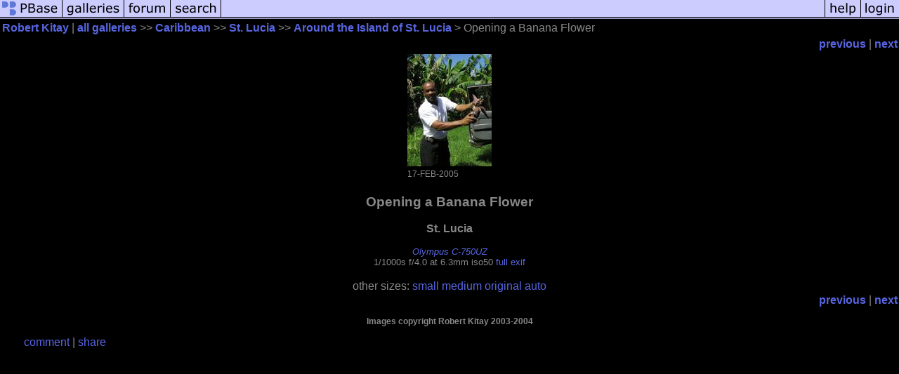

--- FILE ---
content_type: text/html; charset=ISO-8859-1
request_url: https://pbase.com/2112/image/40100590
body_size: 2343
content:
<html lang="en-US"><head>
<title>Opening a Banana Flower photo - Robert Kitay photos at pbase.com</title>
<link rel="stylesheet" type="text/css" href="https://ap1.pbase.com/styles/gallery2.v4.css">
<link rel="stylesheet" type="text/css" href="https://css.pbase.com/styles/16273.css">
<meta property="og:site_name" content="PBase"/>
<meta property="og:title" content="Opening a Banana Flower by Robert Kitay"/>
<meta property="og:type" content="photo"/>
<meta property="og:image" content="https://a4.pbase.com/u48/2112/medium/40100590.P2170339.jpg"/>
<meta property="og:url" content="https://pbase.com/2112/image/40100590"/>
<meta property="fb:admins" content="1056217662"/>
<meta property="fb:page_id" content="204057099643592"/>
<meta name="pinterest" content="nopin" />
<script language="JavaScript" type="text/javascript" src="https://ap1.pbase.com/js/jquery-1.9.1.min.js"></script>
<script language="JavaScript" type="text/javascript" src="https://ap1.pbase.com/js/jquery.mobile.custom.min.js"></script>
<script language="JavaScript" type="text/javascript" src="https://ap1.pbase.com/js/ajaxRequestObject.js"></script>
<script language="JavaScript" type="text/javascript" src="https://ap1.pbase.com/js/ajaxVote.v2.js"></script>
<script language="JavaScript" type="text/javascript" src="https://ap1.pbase.com/js/comments.v9.js"></script>
</head><body>
<TABLE border=0 cellspacing=0 cellpadding=0 width="100%"><tr>
<td><A HREF="https://pbase.com" target="_top" title="pbase photos"><IMG src="https://ap1.pbase.com/site/m/1/m_pbase.gif" border=0 alt="photo sharing and upload"></A></td>
<td><A HREF="https://pbase.com/galleries" target="_top" title="recent picture uploads"><IMG src="https://ap1.pbase.com/site/m/1/m_g.gif" border=0 alt="picture albums"></A></td>
<td><A HREF="https://forum.pbase.com" target="_top" title="photography discussion forums"><IMG src="https://ap1.pbase.com/site/m/1/m_f.gif" border=0 alt="photo forums"></A></td>
<td><A HREF="https://pbase.com/search" target="_top" title="pbase photo search"><IMG src="https://ap1.pbase.com/site/m/1/m_s.gif" border=0 alt="search pictures"></A></td>
<td width="100%"><A HREF="https://pbase.com/galleries?view=popular" target="_top" title="popular photos"><IMG src="https://ap1.pbase.com/site/m/1/m_sp.gif" border=0 height="28" width="100%" alt="popular photos"></a></td>

<td><A HREF="https://pbase.com/help" target="_top" title="give me some help"><IMG src="https://ap1.pbase.com/site/m/1/m_h.gif" border=0 alt="photography help"></A></td>
<td><A HREF="https://pbase.com/login" target="_top" title="login to pbase"><IMG src="https://ap1.pbase.com/site/m/1/m_l.gif" border=0 alt="login"></A></td>
</tr></table>
<!-- END menu bar -->

<div id="imagepage" class="imagepage">
<div id="localmenu" class="localmenu">
  <table border=0>
    <tr>
      <td align=left >
      <a href="/2112/profile" title="goto 2112's profile page">Robert Kitay</a> | 
<span class="treepath">
      <a href="/2112" title="view all of 2112's galleries">all galleries</a> >> 
<a href="/2112/caribbean">Caribbean</a> >>
<a href="/2112/st_lucia">St. Lucia</a> >>
 
      <a href="/2112/around_the_island_of_st_lucia" title="view thumbnails">Around the Island of St. Lucia</a> > 
      Opening a Banana Flower
</span>
      </td>
    </tr>
  </table>
</div>

<div id="slideshow" class="slideshow">
<table border=0 cellspacing=1 width="100%" >
<tr> <TD width="100%" nowrap>
<a href="/2112/image/40100540" class="prev_link" title="&larr; on keyboard">previous</a>
 | <a href="/2112/image/40100591" class="next_link" title="&rarr; on keyboard">next</a>
    </td>
  </tr>
</table>
</div>


<!-- BEGIN image table -->
<div id="image" class="image">
<table width=0 border=0 align="center" class="imagetable">
<TR><TD colspan=2>
<div id="imgdiv" class="" style="position:relative; width:120px; padding-bottom:160px; height:0; overflow:hidden; background:inherit;">
  <a href="/2112/around_the_island_of_st_lucia" >
    <IMG  class="display auto-size" src="https://a4.pbase.com/u48/2112/small/40100590.P2170339.jpg" imgsize="small" imgx="120" imgy="160" border=0 ALT="Opening a Banana Flower">
  </a>
</div>
</TD></TR>
<TR><TD align="left" valign=top>
<span class=date>17-FEB-2005</span>
</TD>
<TD align="right"><span class=artist></span> </TD>
</TR></table>
</div>
<!-- END image table -->

<div id="imageinfo" class="imageinfo">
  <h3 class="title"><span class="title">Opening a Banana Flower</span>
</h3>
  <h3 class="location"><span class="location">St. Lucia </span></h3>

  <div id="techinfo" class="techinfo">
    <span class="camera"><a href="/cameras/olympus/c750uz">Olympus C-750UZ</a>
</span><br>
    <span class="exif">1/1000s f/4.0 at 6.3mm iso50
      <a href="/2112/image/40100590&amp;exif=Y" rel="nofollow">full exif</a>
    </span>
    <br>
  </div>

  <div id="othersizes" class="othersizes">
  <br>
  <span class="othersizes">other sizes: 
    <a href="/2112/image/40100590/small" title="120 x 160 pixels " rel="nofollow" imgurl="https://a4.pbase.com/u48/2112/small/40100590.P2170339.jpg" imgx="120" imgy="160" imgsize="small">small</a> 
    <a href="/2112/image/40100590/medium" title="299 x 400 pixels " rel="nofollow" imgurl="https://a4.pbase.com/u48/2112/medium/40100590.P2170339.jpg" imgx="299" imgy="400" imgsize="medium">medium</a> 
    <a href="/2112/image/40100590/original" title="449 x 600 pixels " rel="nofollow" imgurl="https://a4.pbase.com/u48/2112/upload/40100590.P2170339.jpg" imgx="449" imgy="600" imgsize="original">original</a> 
    <a href="#" title="Fit image to my window" rel="nofollow" id="auto_size" auto_size="Y" imgsize="auto">auto</a> 
  </span>
  <BR>
  </div>

<div id="slideshow" class="slideshow">
<table border=0 cellspacing=1 width="100%" >
<tr> <TD width="100%" nowrap>
<a href="/2112/image/40100540" class="prev_link" title="&larr; on keyboard">previous</a>
 | <a href="/2112/image/40100591" class="next_link" title="&rarr; on keyboard">next</a>
    </td>
  </tr>
</table>
</div>


  <div id="copyright" class="copyright">
    <p class=copyright>Images copyright Robert Kitay 2003-2004</p>
  </div>

</div>

<table border=0 cellspacing=0 cellpadding=2 width="95%" align=center >
<tr>
<td nowrap>

<a  href="/2112/image/40100590&gcmd=add_comment" rel="nofollow" id="leave_comment">comment</a>
 | <span id="socialSharing">
  
  <a id="share" href="#" url="https://pbase.com/2112/image/40100590" rel="nofollow">share</a>
  <span id="socialSharingButtons" switch="off" style="display: none;"></span>
</span>
</td></tr></table>
<A name="comment_list" id="comment_list"></A>
<DIV class="comment_section">
<div id="commententry" style="display:none;">
  <FORM name="add_comment" action="/2112/image/40100590" method="POST" enctype="application/x-www-form-urlencoded">
  <table border=0 cellpadding=0 cellspacing=0>
    <tr><td colspan=2>Type your message and click Add Comment</td></tr>
    <tr>
    <td colspan=2 class="message_body">
      <textarea  name="message" rows="6" cols="90"></textarea>
    </td>
    </tr>
    <tr><td colspan=2><span class="small">
It is best to <a href="/login">login</a> or <a href="/register">register</a> first but you may post as a guest.<br>
Enter an optional name and contact email address.
    <span style="display:none;">Name <input type="text" name="comtitle" size=12 maxlength=24></span>
    </td></tr>
    <tr><td colspan=2>
Name <input type="text" name="guest_name" size=24 maxlength=32>
 Email <input type="text" name="guest_email" size=32 maxlength=64>
    </td></tr>
    <tr><td>
      <input type="submit" name="submit" value="Add Comment">
      <a href="/help/comments">help</a>
    </td>
    <td nowrap align="right">
      <input type="checkbox" name="private_flag" value="Y"> <span class="small">private comment</span>
    </td>
    </tr>
  </table>

  <input type="hidden" name="code" value="1">
  <input type="hidden" name="id" value="40100590">
  <input type="hidden" name="key" value="aaNAMOF8jroKkcq5jc407TEs">
  </FORM>
</div>
<div id="commentlist">
</div>
</DIV>
</div>
<script src="https://ap1.pbase.com/js/jquery_form.js" type="text/javascript"></script>
<script src="https://ap1.pbase.com/js/social.js"></script>

</body>
</html>